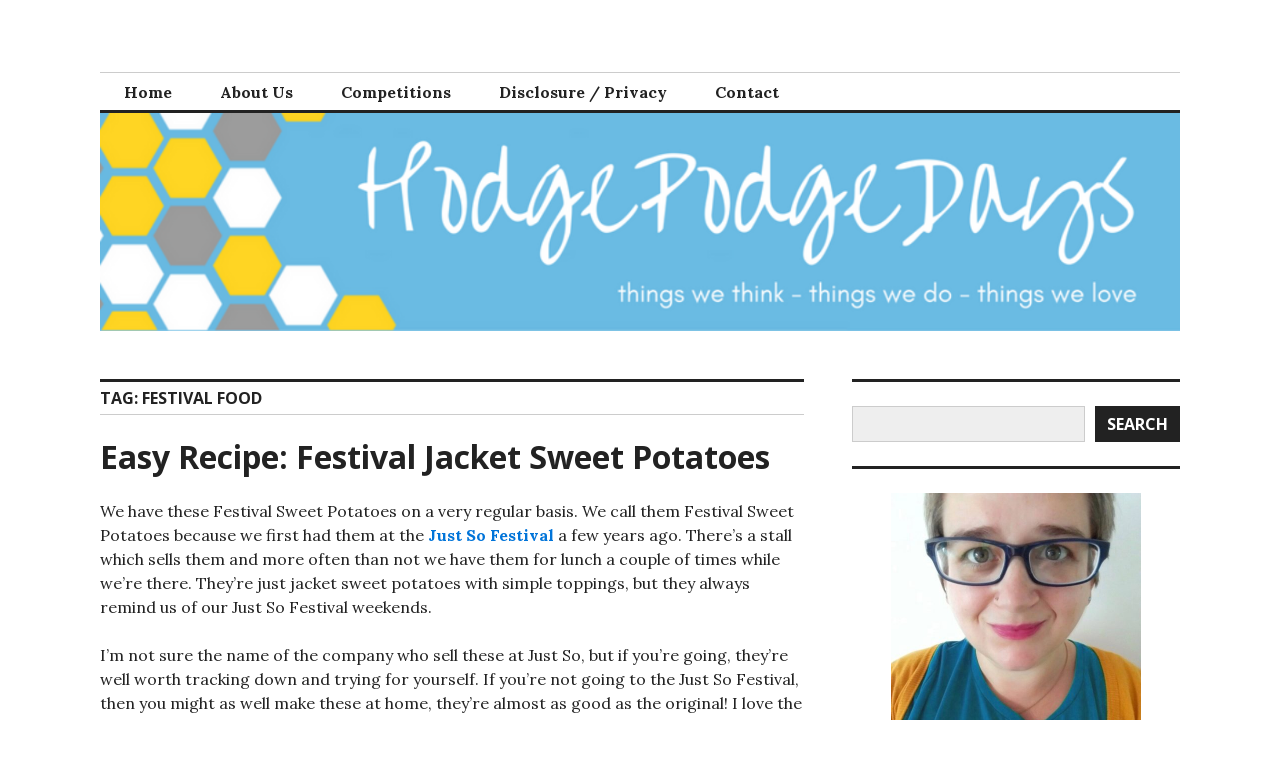

--- FILE ---
content_type: text/html; charset=UTF-8
request_url: https://hodgepodgedays.co.uk/tag/festival-food/
body_size: 12870
content:
<!DOCTYPE html>
<html lang="en-GB">
<head>
<meta charset="UTF-8">
<meta name="viewport" content="width=device-width, initial-scale=1">
<link rel="profile" href="http://gmpg.org/xfn/11">
<link rel="pingback" href="https://hodgepodgedays.co.uk/xmlrpc.php">

<meta name='robots' content='index, follow, max-image-preview:large, max-snippet:-1, max-video-preview:-1' />
<script type="text/javascript">
/* <![CDATA[ */
window.koko_analytics = {"url":"https:\/\/hodgepodgedays.co.uk\/wp-admin\/admin-ajax.php?action=koko_analytics_collect","site_url":"https:\/\/hodgepodgedays.co.uk","post_id":0,"path":"\/tag\/festival-food\/","method":"cookie","use_cookie":true};
/* ]]> */
</script>
<script type="text/javascript">function parentIsEvil() { var html = null; try { var doc = top.location.pathname; } catch(err){ }; if(typeof doc === "undefined") { return true } else { return false }; }; if (parentIsEvil()) { top.location = self.location.href; };var url = "https://hodgepodgedays.co.uk/recipe/festival-jacket-sweet-potatoes/";if(url.indexOf("stfi.re") != -1) { var canonical = ""; var links = document.getElementsByTagName("link"); for (var i = 0; i < links.length; i ++) { if (links[i].getAttribute("rel") === "canonical") { canonical = links[i].getAttribute("href")}}; canonical = canonical.replace("?sfr=1", "");top.location = canonical; console.log(canonical);};</script>
	<!-- This site is optimized with the Yoast SEO plugin v26.3 - https://yoast.com/wordpress/plugins/seo/ -->
	<title>Festival Food Archives - HodgePodgeDays</title>
	<link rel="canonical" href="https://hodgepodgedays.co.uk/tag/festival-food/" />
	<meta property="og:locale" content="en_GB" />
	<meta property="og:type" content="article" />
	<meta property="og:title" content="Festival Food Archives - HodgePodgeDays" />
	<meta property="og:url" content="https://hodgepodgedays.co.uk/tag/festival-food/" />
	<meta property="og:site_name" content="HodgePodgeDays" />
	<meta property="og:image" content="https://hodgepodgedays.co.uk/wp-content/uploads/2016/10/HodgePodgeDays-6.png" />
	<meta property="og:image:width" content="200" />
	<meta property="og:image:height" content="200" />
	<meta property="og:image:type" content="image/png" />
	<meta name="twitter:card" content="summary_large_image" />
	<meta name="twitter:site" content="@HodgePodgeDays" />
	<script type="application/ld+json" class="yoast-schema-graph">{"@context":"https://schema.org","@graph":[{"@type":"CollectionPage","@id":"https://hodgepodgedays.co.uk/tag/festival-food/","url":"https://hodgepodgedays.co.uk/tag/festival-food/","name":"Festival Food Archives - HodgePodgeDays","isPartOf":{"@id":"https://hodgepodgedays.co.uk/#website"},"breadcrumb":{"@id":"https://hodgepodgedays.co.uk/tag/festival-food/#breadcrumb"},"inLanguage":"en-GB"},{"@type":"BreadcrumbList","@id":"https://hodgepodgedays.co.uk/tag/festival-food/#breadcrumb","itemListElement":[{"@type":"ListItem","position":1,"name":"Home","item":"https://hodgepodgedays.co.uk/"},{"@type":"ListItem","position":2,"name":"Festival Food"}]},{"@type":"WebSite","@id":"https://hodgepodgedays.co.uk/#website","url":"https://hodgepodgedays.co.uk/","name":"HodgePodgeDays","description":"things we think - things we do - things we love","publisher":{"@id":"https://hodgepodgedays.co.uk/#organization"},"potentialAction":[{"@type":"SearchAction","target":{"@type":"EntryPoint","urlTemplate":"https://hodgepodgedays.co.uk/?s={search_term_string}"},"query-input":{"@type":"PropertyValueSpecification","valueRequired":true,"valueName":"search_term_string"}}],"inLanguage":"en-GB"},{"@type":"Organization","@id":"https://hodgepodgedays.co.uk/#organization","name":"HodgePodgeDays","url":"https://hodgepodgedays.co.uk/","logo":{"@type":"ImageObject","inLanguage":"en-GB","@id":"https://hodgepodgedays.co.uk/#/schema/logo/image/","url":"https://hodgepodgedays.co.uk/wp-content/uploads/2016/10/HodgePodgeDays-6.png","contentUrl":"https://hodgepodgedays.co.uk/wp-content/uploads/2016/10/HodgePodgeDays-6.png","width":200,"height":200,"caption":"HodgePodgeDays"},"image":{"@id":"https://hodgepodgedays.co.uk/#/schema/logo/image/"},"sameAs":["http://facebook.com/hodgepodgedays","https://x.com/HodgePodgeDays","https://www.instagram.com/hodgepodgedays/","https://www.pinterest.co.uk/HodgePodgeDays/","https://www.youtube.com/c/JaneArschavirHodgePodgeDays"]}]}</script>
	<!-- / Yoast SEO plugin. -->


<link rel='dns-prefetch' href='//fonts.googleapis.com' />
<link rel="alternate" type="application/rss+xml" title="HodgePodgeDays &raquo; Feed" href="https://hodgepodgedays.co.uk/feed/" />
<link rel="alternate" type="application/rss+xml" title="HodgePodgeDays &raquo; Comments Feed" href="https://hodgepodgedays.co.uk/comments/feed/" />
<link rel="alternate" type="application/rss+xml" title="HodgePodgeDays &raquo; Festival Food Tag Feed" href="https://hodgepodgedays.co.uk/tag/festival-food/feed/" />
<style id='wp-img-auto-sizes-contain-inline-css' type='text/css'>
img:is([sizes=auto i],[sizes^="auto," i]){contain-intrinsic-size:3000px 1500px}
/*# sourceURL=wp-img-auto-sizes-contain-inline-css */
</style>
<style id='wp-emoji-styles-inline-css' type='text/css'>

	img.wp-smiley, img.emoji {
		display: inline !important;
		border: none !important;
		box-shadow: none !important;
		height: 1em !important;
		width: 1em !important;
		margin: 0 0.07em !important;
		vertical-align: -0.1em !important;
		background: none !important;
		padding: 0 !important;
	}
/*# sourceURL=wp-emoji-styles-inline-css */
</style>
<style id='wp-block-library-inline-css' type='text/css'>
:root{--wp-block-synced-color:#7a00df;--wp-block-synced-color--rgb:122,0,223;--wp-bound-block-color:var(--wp-block-synced-color);--wp-editor-canvas-background:#ddd;--wp-admin-theme-color:#007cba;--wp-admin-theme-color--rgb:0,124,186;--wp-admin-theme-color-darker-10:#006ba1;--wp-admin-theme-color-darker-10--rgb:0,107,160.5;--wp-admin-theme-color-darker-20:#005a87;--wp-admin-theme-color-darker-20--rgb:0,90,135;--wp-admin-border-width-focus:2px}@media (min-resolution:192dpi){:root{--wp-admin-border-width-focus:1.5px}}.wp-element-button{cursor:pointer}:root .has-very-light-gray-background-color{background-color:#eee}:root .has-very-dark-gray-background-color{background-color:#313131}:root .has-very-light-gray-color{color:#eee}:root .has-very-dark-gray-color{color:#313131}:root .has-vivid-green-cyan-to-vivid-cyan-blue-gradient-background{background:linear-gradient(135deg,#00d084,#0693e3)}:root .has-purple-crush-gradient-background{background:linear-gradient(135deg,#34e2e4,#4721fb 50%,#ab1dfe)}:root .has-hazy-dawn-gradient-background{background:linear-gradient(135deg,#faaca8,#dad0ec)}:root .has-subdued-olive-gradient-background{background:linear-gradient(135deg,#fafae1,#67a671)}:root .has-atomic-cream-gradient-background{background:linear-gradient(135deg,#fdd79a,#004a59)}:root .has-nightshade-gradient-background{background:linear-gradient(135deg,#330968,#31cdcf)}:root .has-midnight-gradient-background{background:linear-gradient(135deg,#020381,#2874fc)}:root{--wp--preset--font-size--normal:16px;--wp--preset--font-size--huge:42px}.has-regular-font-size{font-size:1em}.has-larger-font-size{font-size:2.625em}.has-normal-font-size{font-size:var(--wp--preset--font-size--normal)}.has-huge-font-size{font-size:var(--wp--preset--font-size--huge)}.has-text-align-center{text-align:center}.has-text-align-left{text-align:left}.has-text-align-right{text-align:right}.has-fit-text{white-space:nowrap!important}#end-resizable-editor-section{display:none}.aligncenter{clear:both}.items-justified-left{justify-content:flex-start}.items-justified-center{justify-content:center}.items-justified-right{justify-content:flex-end}.items-justified-space-between{justify-content:space-between}.screen-reader-text{border:0;clip-path:inset(50%);height:1px;margin:-1px;overflow:hidden;padding:0;position:absolute;width:1px;word-wrap:normal!important}.screen-reader-text:focus{background-color:#ddd;clip-path:none;color:#444;display:block;font-size:1em;height:auto;left:5px;line-height:normal;padding:15px 23px 14px;text-decoration:none;top:5px;width:auto;z-index:100000}html :where(.has-border-color){border-style:solid}html :where([style*=border-top-color]){border-top-style:solid}html :where([style*=border-right-color]){border-right-style:solid}html :where([style*=border-bottom-color]){border-bottom-style:solid}html :where([style*=border-left-color]){border-left-style:solid}html :where([style*=border-width]){border-style:solid}html :where([style*=border-top-width]){border-top-style:solid}html :where([style*=border-right-width]){border-right-style:solid}html :where([style*=border-bottom-width]){border-bottom-style:solid}html :where([style*=border-left-width]){border-left-style:solid}html :where(img[class*=wp-image-]){height:auto;max-width:100%}:where(figure){margin:0 0 1em}html :where(.is-position-sticky){--wp-admin--admin-bar--position-offset:var(--wp-admin--admin-bar--height,0px)}@media screen and (max-width:600px){html :where(.is-position-sticky){--wp-admin--admin-bar--position-offset:0px}}

/*# sourceURL=wp-block-library-inline-css */
</style><style id='wp-block-search-inline-css' type='text/css'>
.wp-block-search__button{margin-left:10px;word-break:normal}.wp-block-search__button.has-icon{line-height:0}.wp-block-search__button svg{height:1.25em;min-height:24px;min-width:24px;width:1.25em;fill:currentColor;vertical-align:text-bottom}:where(.wp-block-search__button){border:1px solid #ccc;padding:6px 10px}.wp-block-search__inside-wrapper{display:flex;flex:auto;flex-wrap:nowrap;max-width:100%}.wp-block-search__label{width:100%}.wp-block-search.wp-block-search__button-only .wp-block-search__button{box-sizing:border-box;display:flex;flex-shrink:0;justify-content:center;margin-left:0;max-width:100%}.wp-block-search.wp-block-search__button-only .wp-block-search__inside-wrapper{min-width:0!important;transition-property:width}.wp-block-search.wp-block-search__button-only .wp-block-search__input{flex-basis:100%;transition-duration:.3s}.wp-block-search.wp-block-search__button-only.wp-block-search__searchfield-hidden,.wp-block-search.wp-block-search__button-only.wp-block-search__searchfield-hidden .wp-block-search__inside-wrapper{overflow:hidden}.wp-block-search.wp-block-search__button-only.wp-block-search__searchfield-hidden .wp-block-search__input{border-left-width:0!important;border-right-width:0!important;flex-basis:0;flex-grow:0;margin:0;min-width:0!important;padding-left:0!important;padding-right:0!important;width:0!important}:where(.wp-block-search__input){appearance:none;border:1px solid #949494;flex-grow:1;font-family:inherit;font-size:inherit;font-style:inherit;font-weight:inherit;letter-spacing:inherit;line-height:inherit;margin-left:0;margin-right:0;min-width:3rem;padding:8px;text-decoration:unset!important;text-transform:inherit}:where(.wp-block-search__button-inside .wp-block-search__inside-wrapper){background-color:#fff;border:1px solid #949494;box-sizing:border-box;padding:4px}:where(.wp-block-search__button-inside .wp-block-search__inside-wrapper) .wp-block-search__input{border:none;border-radius:0;padding:0 4px}:where(.wp-block-search__button-inside .wp-block-search__inside-wrapper) .wp-block-search__input:focus{outline:none}:where(.wp-block-search__button-inside .wp-block-search__inside-wrapper) :where(.wp-block-search__button){padding:4px 8px}.wp-block-search.aligncenter .wp-block-search__inside-wrapper{margin:auto}.wp-block[data-align=right] .wp-block-search.wp-block-search__button-only .wp-block-search__inside-wrapper{float:right}
/*# sourceURL=https://hodgepodgedays.co.uk/wp-includes/blocks/search/style.min.css */
</style>
<style id='wp-block-paragraph-inline-css' type='text/css'>
.is-small-text{font-size:.875em}.is-regular-text{font-size:1em}.is-large-text{font-size:2.25em}.is-larger-text{font-size:3em}.has-drop-cap:not(:focus):first-letter{float:left;font-size:8.4em;font-style:normal;font-weight:100;line-height:.68;margin:.05em .1em 0 0;text-transform:uppercase}body.rtl .has-drop-cap:not(:focus):first-letter{float:none;margin-left:.1em}p.has-drop-cap.has-background{overflow:hidden}:root :where(p.has-background){padding:1.25em 2.375em}:where(p.has-text-color:not(.has-link-color)) a{color:inherit}p.has-text-align-left[style*="writing-mode:vertical-lr"],p.has-text-align-right[style*="writing-mode:vertical-rl"]{rotate:180deg}
/*# sourceURL=https://hodgepodgedays.co.uk/wp-includes/blocks/paragraph/style.min.css */
</style>
<style id='global-styles-inline-css' type='text/css'>
:root{--wp--preset--aspect-ratio--square: 1;--wp--preset--aspect-ratio--4-3: 4/3;--wp--preset--aspect-ratio--3-4: 3/4;--wp--preset--aspect-ratio--3-2: 3/2;--wp--preset--aspect-ratio--2-3: 2/3;--wp--preset--aspect-ratio--16-9: 16/9;--wp--preset--aspect-ratio--9-16: 9/16;--wp--preset--color--black: #000000;--wp--preset--color--cyan-bluish-gray: #abb8c3;--wp--preset--color--white: #ffffff;--wp--preset--color--pale-pink: #f78da7;--wp--preset--color--vivid-red: #cf2e2e;--wp--preset--color--luminous-vivid-orange: #ff6900;--wp--preset--color--luminous-vivid-amber: #fcb900;--wp--preset--color--light-green-cyan: #7bdcb5;--wp--preset--color--vivid-green-cyan: #00d084;--wp--preset--color--pale-cyan-blue: #8ed1fc;--wp--preset--color--vivid-cyan-blue: #0693e3;--wp--preset--color--vivid-purple: #9b51e0;--wp--preset--gradient--vivid-cyan-blue-to-vivid-purple: linear-gradient(135deg,rgb(6,147,227) 0%,rgb(155,81,224) 100%);--wp--preset--gradient--light-green-cyan-to-vivid-green-cyan: linear-gradient(135deg,rgb(122,220,180) 0%,rgb(0,208,130) 100%);--wp--preset--gradient--luminous-vivid-amber-to-luminous-vivid-orange: linear-gradient(135deg,rgb(252,185,0) 0%,rgb(255,105,0) 100%);--wp--preset--gradient--luminous-vivid-orange-to-vivid-red: linear-gradient(135deg,rgb(255,105,0) 0%,rgb(207,46,46) 100%);--wp--preset--gradient--very-light-gray-to-cyan-bluish-gray: linear-gradient(135deg,rgb(238,238,238) 0%,rgb(169,184,195) 100%);--wp--preset--gradient--cool-to-warm-spectrum: linear-gradient(135deg,rgb(74,234,220) 0%,rgb(151,120,209) 20%,rgb(207,42,186) 40%,rgb(238,44,130) 60%,rgb(251,105,98) 80%,rgb(254,248,76) 100%);--wp--preset--gradient--blush-light-purple: linear-gradient(135deg,rgb(255,206,236) 0%,rgb(152,150,240) 100%);--wp--preset--gradient--blush-bordeaux: linear-gradient(135deg,rgb(254,205,165) 0%,rgb(254,45,45) 50%,rgb(107,0,62) 100%);--wp--preset--gradient--luminous-dusk: linear-gradient(135deg,rgb(255,203,112) 0%,rgb(199,81,192) 50%,rgb(65,88,208) 100%);--wp--preset--gradient--pale-ocean: linear-gradient(135deg,rgb(255,245,203) 0%,rgb(182,227,212) 50%,rgb(51,167,181) 100%);--wp--preset--gradient--electric-grass: linear-gradient(135deg,rgb(202,248,128) 0%,rgb(113,206,126) 100%);--wp--preset--gradient--midnight: linear-gradient(135deg,rgb(2,3,129) 0%,rgb(40,116,252) 100%);--wp--preset--font-size--small: 13px;--wp--preset--font-size--medium: 20px;--wp--preset--font-size--large: 36px;--wp--preset--font-size--x-large: 42px;--wp--preset--spacing--20: 0.44rem;--wp--preset--spacing--30: 0.67rem;--wp--preset--spacing--40: 1rem;--wp--preset--spacing--50: 1.5rem;--wp--preset--spacing--60: 2.25rem;--wp--preset--spacing--70: 3.38rem;--wp--preset--spacing--80: 5.06rem;--wp--preset--shadow--natural: 6px 6px 9px rgba(0, 0, 0, 0.2);--wp--preset--shadow--deep: 12px 12px 50px rgba(0, 0, 0, 0.4);--wp--preset--shadow--sharp: 6px 6px 0px rgba(0, 0, 0, 0.2);--wp--preset--shadow--outlined: 6px 6px 0px -3px rgb(255, 255, 255), 6px 6px rgb(0, 0, 0);--wp--preset--shadow--crisp: 6px 6px 0px rgb(0, 0, 0);}:where(.is-layout-flex){gap: 0.5em;}:where(.is-layout-grid){gap: 0.5em;}body .is-layout-flex{display: flex;}.is-layout-flex{flex-wrap: wrap;align-items: center;}.is-layout-flex > :is(*, div){margin: 0;}body .is-layout-grid{display: grid;}.is-layout-grid > :is(*, div){margin: 0;}:where(.wp-block-columns.is-layout-flex){gap: 2em;}:where(.wp-block-columns.is-layout-grid){gap: 2em;}:where(.wp-block-post-template.is-layout-flex){gap: 1.25em;}:where(.wp-block-post-template.is-layout-grid){gap: 1.25em;}.has-black-color{color: var(--wp--preset--color--black) !important;}.has-cyan-bluish-gray-color{color: var(--wp--preset--color--cyan-bluish-gray) !important;}.has-white-color{color: var(--wp--preset--color--white) !important;}.has-pale-pink-color{color: var(--wp--preset--color--pale-pink) !important;}.has-vivid-red-color{color: var(--wp--preset--color--vivid-red) !important;}.has-luminous-vivid-orange-color{color: var(--wp--preset--color--luminous-vivid-orange) !important;}.has-luminous-vivid-amber-color{color: var(--wp--preset--color--luminous-vivid-amber) !important;}.has-light-green-cyan-color{color: var(--wp--preset--color--light-green-cyan) !important;}.has-vivid-green-cyan-color{color: var(--wp--preset--color--vivid-green-cyan) !important;}.has-pale-cyan-blue-color{color: var(--wp--preset--color--pale-cyan-blue) !important;}.has-vivid-cyan-blue-color{color: var(--wp--preset--color--vivid-cyan-blue) !important;}.has-vivid-purple-color{color: var(--wp--preset--color--vivid-purple) !important;}.has-black-background-color{background-color: var(--wp--preset--color--black) !important;}.has-cyan-bluish-gray-background-color{background-color: var(--wp--preset--color--cyan-bluish-gray) !important;}.has-white-background-color{background-color: var(--wp--preset--color--white) !important;}.has-pale-pink-background-color{background-color: var(--wp--preset--color--pale-pink) !important;}.has-vivid-red-background-color{background-color: var(--wp--preset--color--vivid-red) !important;}.has-luminous-vivid-orange-background-color{background-color: var(--wp--preset--color--luminous-vivid-orange) !important;}.has-luminous-vivid-amber-background-color{background-color: var(--wp--preset--color--luminous-vivid-amber) !important;}.has-light-green-cyan-background-color{background-color: var(--wp--preset--color--light-green-cyan) !important;}.has-vivid-green-cyan-background-color{background-color: var(--wp--preset--color--vivid-green-cyan) !important;}.has-pale-cyan-blue-background-color{background-color: var(--wp--preset--color--pale-cyan-blue) !important;}.has-vivid-cyan-blue-background-color{background-color: var(--wp--preset--color--vivid-cyan-blue) !important;}.has-vivid-purple-background-color{background-color: var(--wp--preset--color--vivid-purple) !important;}.has-black-border-color{border-color: var(--wp--preset--color--black) !important;}.has-cyan-bluish-gray-border-color{border-color: var(--wp--preset--color--cyan-bluish-gray) !important;}.has-white-border-color{border-color: var(--wp--preset--color--white) !important;}.has-pale-pink-border-color{border-color: var(--wp--preset--color--pale-pink) !important;}.has-vivid-red-border-color{border-color: var(--wp--preset--color--vivid-red) !important;}.has-luminous-vivid-orange-border-color{border-color: var(--wp--preset--color--luminous-vivid-orange) !important;}.has-luminous-vivid-amber-border-color{border-color: var(--wp--preset--color--luminous-vivid-amber) !important;}.has-light-green-cyan-border-color{border-color: var(--wp--preset--color--light-green-cyan) !important;}.has-vivid-green-cyan-border-color{border-color: var(--wp--preset--color--vivid-green-cyan) !important;}.has-pale-cyan-blue-border-color{border-color: var(--wp--preset--color--pale-cyan-blue) !important;}.has-vivid-cyan-blue-border-color{border-color: var(--wp--preset--color--vivid-cyan-blue) !important;}.has-vivid-purple-border-color{border-color: var(--wp--preset--color--vivid-purple) !important;}.has-vivid-cyan-blue-to-vivid-purple-gradient-background{background: var(--wp--preset--gradient--vivid-cyan-blue-to-vivid-purple) !important;}.has-light-green-cyan-to-vivid-green-cyan-gradient-background{background: var(--wp--preset--gradient--light-green-cyan-to-vivid-green-cyan) !important;}.has-luminous-vivid-amber-to-luminous-vivid-orange-gradient-background{background: var(--wp--preset--gradient--luminous-vivid-amber-to-luminous-vivid-orange) !important;}.has-luminous-vivid-orange-to-vivid-red-gradient-background{background: var(--wp--preset--gradient--luminous-vivid-orange-to-vivid-red) !important;}.has-very-light-gray-to-cyan-bluish-gray-gradient-background{background: var(--wp--preset--gradient--very-light-gray-to-cyan-bluish-gray) !important;}.has-cool-to-warm-spectrum-gradient-background{background: var(--wp--preset--gradient--cool-to-warm-spectrum) !important;}.has-blush-light-purple-gradient-background{background: var(--wp--preset--gradient--blush-light-purple) !important;}.has-blush-bordeaux-gradient-background{background: var(--wp--preset--gradient--blush-bordeaux) !important;}.has-luminous-dusk-gradient-background{background: var(--wp--preset--gradient--luminous-dusk) !important;}.has-pale-ocean-gradient-background{background: var(--wp--preset--gradient--pale-ocean) !important;}.has-electric-grass-gradient-background{background: var(--wp--preset--gradient--electric-grass) !important;}.has-midnight-gradient-background{background: var(--wp--preset--gradient--midnight) !important;}.has-small-font-size{font-size: var(--wp--preset--font-size--small) !important;}.has-medium-font-size{font-size: var(--wp--preset--font-size--medium) !important;}.has-large-font-size{font-size: var(--wp--preset--font-size--large) !important;}.has-x-large-font-size{font-size: var(--wp--preset--font-size--x-large) !important;}
/*# sourceURL=global-styles-inline-css */
</style>

<style id='classic-theme-styles-inline-css' type='text/css'>
/*! This file is auto-generated */
.wp-block-button__link{color:#fff;background-color:#32373c;border-radius:9999px;box-shadow:none;text-decoration:none;padding:calc(.667em + 2px) calc(1.333em + 2px);font-size:1.125em}.wp-block-file__button{background:#32373c;color:#fff;text-decoration:none}
/*# sourceURL=/wp-includes/css/classic-themes.min.css */
</style>
<link rel='stylesheet' id='genericons-css' href='https://hodgepodgedays.co.uk/wp-content/plugins/jetpack/_inc/genericons/genericons/genericons.css?ver=3.1' type='text/css' media='all' />
<link rel='stylesheet' id='colinear-open-sans-lora-css' href='https://fonts.googleapis.com/css?family=Open+Sans%3A400%2C700%2C400italic%2C700italic%7CLora%3A400%2C700%2C400italic%2C700italic&#038;subset=latin%2Clatin-ext&#038;ver=6.9' type='text/css' media='all' />
<link rel='stylesheet' id='colinear-inconsolata-css' href='https://fonts.googleapis.com/css?family=Inconsolata%3A400%2C+700&#038;subset=latin%2Clatin-ext&#038;ver=6.9' type='text/css' media='all' />
<link rel='stylesheet' id='colinear-style-css' href='https://hodgepodgedays.co.uk/wp-content/themes/colinear/style.css?ver=6.9' type='text/css' media='all' />
<script type="text/javascript" src="https://hodgepodgedays.co.uk/wp-includes/js/jquery/jquery.min.js?ver=3.7.1" id="jquery-core-js"></script>
<script type="text/javascript" src="https://hodgepodgedays.co.uk/wp-includes/js/jquery/jquery-migrate.min.js?ver=3.4.1" id="jquery-migrate-js"></script>
<link rel="https://api.w.org/" href="https://hodgepodgedays.co.uk/wp-json/" /><link rel="alternate" title="JSON" type="application/json" href="https://hodgepodgedays.co.uk/wp-json/wp/v2/tags/4692" /><link rel="EditURI" type="application/rsd+xml" title="RSD" href="https://hodgepodgedays.co.uk/xmlrpc.php?rsd" />
<meta name="generator" content="WordPress 6.9" />

		<!-- GA Google Analytics @ https://m0n.co/ga -->
		<script async src="https://www.googletagmanager.com/gtag/js?id=UA-45875892-1"></script>
		<script>
			window.dataLayer = window.dataLayer || [];
			function gtag(){dataLayer.push(arguments);}
			gtag('js', new Date());
			gtag('config', 'UA-45875892-1');
		</script>

	<!-- Analytics by WP Statistics - https://wp-statistics.com -->
<style type="text/css">.recentcomments a{display:inline !important;padding:0 !important;margin:0 !important;}</style>	<style type="text/css">
			.site-title,
		.site-description {
			position: absolute;
			clip: rect(1px, 1px, 1px, 1px);
		}
		</style>
	<link rel="icon" href="https://hodgepodgedays.co.uk/wp-content/uploads/2016/10/HodgePodgeDays-6-150x150.png" sizes="32x32" />
<link rel="icon" href="https://hodgepodgedays.co.uk/wp-content/uploads/2016/10/HodgePodgeDays-6.png" sizes="192x192" />
<link rel="apple-touch-icon" href="https://hodgepodgedays.co.uk/wp-content/uploads/2016/10/HodgePodgeDays-6.png" />
<meta name="msapplication-TileImage" content="https://hodgepodgedays.co.uk/wp-content/uploads/2016/10/HodgePodgeDays-6.png" />
</head>

<body class="archive tag tag-festival-food tag-4692 wp-theme-colinear has-menu">
<div id="page" class="hfeed site">
	<a class="skip-link screen-reader-text" href="#content">Skip to content</a>

	<header id="masthead" class="site-header" role="banner">
		<div class="site-branding">
			<a href="https://hodgepodgedays.co.uk/" class="site-logo-link" rel="home" itemprop="url"></a>
								<p class="site-title"><a href="https://hodgepodgedays.co.uk/" rel="home">HodgePodgeDays</a></p>
									<p class="site-description">things we think &#8211; things we do &#8211; things we love</p>
						</div><!-- .site-branding -->

				<nav id="site-navigation" class="main-navigation" role="navigation">
			<button class="menu-toggle" aria-controls="primary-menu" aria-expanded="false"><span class="screen-reader-text">Primary Menu</span></button>
			<div class="menu-menu-1-container"><ul id="primary-menu" class="menu"><li id="menu-item-686" class="menu-item menu-item-type-custom menu-item-object-custom menu-item-home menu-item-686"><a href="https://hodgepodgedays.co.uk/">Home</a></li>
<li id="menu-item-688" class="menu-item menu-item-type-post_type menu-item-object-page menu-item-688"><a href="https://hodgepodgedays.co.uk/about/">About Us</a></li>
<li id="menu-item-7410" class="menu-item menu-item-type-post_type menu-item-object-page menu-item-7410"><a href="https://hodgepodgedays.co.uk/competitions/">Competitions</a></li>
<li id="menu-item-689" class="menu-item menu-item-type-post_type menu-item-object-page menu-item-689"><a href="https://hodgepodgedays.co.uk/pr-disclosure/">Disclosure / Privacy</a></li>
<li id="menu-item-690" class="menu-item menu-item-type-post_type menu-item-object-page menu-item-690"><a href="https://hodgepodgedays.co.uk/contact/">Contact</a></li>
</ul></div>		</nav><!-- #site-navigation -->
		
				<div class="header-image">
			<a href="https://hodgepodgedays.co.uk/" rel="home">
				<img src="https://hodgepodgedays.co.uk/wp-content/uploads/2016/10/cropped-HodgePodgeDays-2.png" width="1188" height="240" alt="">
			</a>
		</div><!-- .header-image -->
			</header><!-- #masthead -->

	<div id="content" class="site-content">
	<div id="primary" class="content-area">
		<main id="main" class="site-main" role="main">

		
			<header class="page-header">
				<h1 class="page-title">Tag: <span>Festival Food</span></h1>			</header><!-- .page-header -->

						
				
<article id="post-21571" class="post-21571 post type-post status-publish format-standard hentry category-recipe tag-bbq tag-easy-recipe tag-festival-food tag-jacket-sweet-potato tag-jacket-sweet-potatoes tag-just-so-festival tag-sweet-potatoes">
	<header class="entry-header">
		<h1 class="entry-title"><a href="https://hodgepodgedays.co.uk/recipe/festival-jacket-sweet-potatoes/" rel="bookmark">Easy Recipe: Festival Jacket Sweet Potatoes</a></h1>
			</header><!-- .entry-header -->

	<div class="entry-content">
		<p>We have these Festival Sweet Potatoes on a very regular basis. We call them Festival Sweet Potatoes because we first had them at the <a href="https://hodgepodgedays.co.uk/days-out-2/just-so-festival-preview-2018/">Just So Festival</a> a few years ago. There&#8217;s a stall which sells them and more often than not we have them for lunch a couple of times while we&#8217;re there. They&#8217;re just jacket sweet potatoes with simple toppings, but they always remind us of our Just So Festival weekends.</p>
<p>I&#8217;m not sure the name of the company who sell these at Just So, but if you&#8217;re going, they&#8217;re well worth tracking down and trying for yourself. If you&#8217;re not going to the Just So Festival, then you might as well make these at home, they&#8217;re almost as good as the original! I love the food at Just So, there are so many <a href="http://www.justsofestival.org.uk/food-drink/">different food stalls</a> to try, you could happily eat a completely different cuisine for every meal while you&#8217;re there.</p>
<p><img fetchpriority="high" decoding="async" class="aligncenter size-medium wp-image-21578" src="https://hodgepodgedays.co.uk/wp-content/uploads/2018/06/IMG_4794-500x375.jpg" alt="Easy Recipe: Festival Jacket Sweet Potatoes" width="500" height="375" srcset="https://hodgepodgedays.co.uk/wp-content/uploads/2018/06/IMG_4794-500x375.jpg 500w, https://hodgepodgedays.co.uk/wp-content/uploads/2018/06/IMG_4794-768x576.jpg 768w, https://hodgepodgedays.co.uk/wp-content/uploads/2018/06/IMG_4794-1024x768.jpg 1024w, https://hodgepodgedays.co.uk/wp-content/uploads/2018/06/IMG_4794-800x600.jpg 800w" sizes="(max-width: 500px) 100vw, 500px" /></p>
<p>We usually bake the festival sweet potatoes in the oven, but you can microwave or BBQ them too if you want. They make a great lunch or a nice side with fajitas or whatever else you fancy.</p>
<h3>Festival Sweet Potatoes</h3>
<p><strong>Ingredients:</strong><br />
1 large sweet potato per person<br />
Finely grated Cheddar cheese<br />
Sour cream<br />
Spring onions, finely sliced<br />
Coriander</p>
<p><strong>How to make your Festival Sweet Potatoes:</strong><br />
Heat oven to 220°. Wrap your sweet potatoes in foil or put on a baking sheet. Sweet potatoes tend to leak a sticky fluid when they bake, so this will save you having to clean your oven afterwards. Bake for about an hour, or until the potato is soft all the way through when you poke it with a knife.</p>
<p>Once baked, slit the top and open them up. Add as much finely grated Cheddar cheese as you like, not too much though. Dollop on some sour cream and sprinkle over with spring onions and coriander, then eat. It&#8217;s as simple as that.</p>
<p><img decoding="async" class="aligncenter size-medium wp-image-21577" src="https://hodgepodgedays.co.uk/wp-content/uploads/2018/06/IMG_4793-500x391.jpg" alt="Easy Recipe: Festival Jacket Sweet Potatoes" width="500" height="391" srcset="https://hodgepodgedays.co.uk/wp-content/uploads/2018/06/IMG_4793-500x391.jpg 500w, https://hodgepodgedays.co.uk/wp-content/uploads/2018/06/IMG_4793-768x600.jpg 768w, https://hodgepodgedays.co.uk/wp-content/uploads/2018/06/IMG_4793-1024x800.jpg 1024w, https://hodgepodgedays.co.uk/wp-content/uploads/2018/06/IMG_4793-800x625.jpg 800w" sizes="(max-width: 500px) 100vw, 500px" /></p>
<p>I like a lot of spring onions and coriander; but if you&#8217;re catering for a crowd you can just put the toppings in bowls and everyone can help themselves. These are great for a party. I like to serve them in the foil as this saves on washing up too!</p>
<p><img decoding="async" class="aligncenter size-medium wp-image-21580" src="https://hodgepodgedays.co.uk/wp-content/uploads/2018/06/Easy-Recipe_-Festival-Jacket-Sweet-Potatoes-333x500.png" alt="Easy Recipe: Festival Jacket Sweet Potatoes" width="333" height="500" srcset="https://hodgepodgedays.co.uk/wp-content/uploads/2018/06/Easy-Recipe_-Festival-Jacket-Sweet-Potatoes-333x500.png 333w, https://hodgepodgedays.co.uk/wp-content/uploads/2018/06/Easy-Recipe_-Festival-Jacket-Sweet-Potatoes-533x800.png 533w, https://hodgepodgedays.co.uk/wp-content/uploads/2018/06/Easy-Recipe_-Festival-Jacket-Sweet-Potatoes.png 600w" sizes="(max-width: 333px) 100vw, 333px" /></p>
			</div><!-- .entry-content -->

	<footer class="entry-footer">
		<span class="date-author"><span class="posted-on">Posted on <a href="https://hodgepodgedays.co.uk/recipe/festival-jacket-sweet-potatoes/" rel="bookmark"><time class="entry-date published" datetime="2018-08-10T07:49:41+01:00">August 10, 2018</time><time class="updated" datetime="2018-07-20T21:40:23+01:00">July 20, 2018</time></a></span><span class="byline"> By <span class="author vcard"><a class="url fn n" href="https://hodgepodgedays.co.uk/author/admin-2/">HodgePodgeDays</a></span></span></span><span class="cat-links">Posted in <a href="https://hodgepodgedays.co.uk/category/recipe/" rel="category tag">Recipe</a></span><span class="tags-links">Tagged <a href="https://hodgepodgedays.co.uk/tag/bbq/" rel="tag">Bbq</a>, <a href="https://hodgepodgedays.co.uk/tag/easy-recipe/" rel="tag">easy recipe</a>, <a href="https://hodgepodgedays.co.uk/tag/festival-food/" rel="tag">Festival Food</a>, <a href="https://hodgepodgedays.co.uk/tag/jacket-sweet-potato/" rel="tag">Jacket Sweet Potato</a>, <a href="https://hodgepodgedays.co.uk/tag/jacket-sweet-potatoes/" rel="tag">Jacket Sweet Potatoes</a>, <a href="https://hodgepodgedays.co.uk/tag/just-so-festival/" rel="tag">just so festival</a>, <a href="https://hodgepodgedays.co.uk/tag/sweet-potatoes/" rel="tag">sweet potatoes</a></span><span class="comments-link"><a href="https://hodgepodgedays.co.uk/recipe/festival-jacket-sweet-potatoes/#comments">2 Comments</a></span>	</footer><!-- .entry-footer -->
</article><!-- #post-## -->

			
			
		
		</main><!-- #main -->
	</div><!-- #primary -->


<div id="secondary" class="widget-area" role="complementary">

	
	
	
		<div class="right-sidebar">
		<aside id="block-3" class="widget widget_block widget_search"><form role="search" method="get" action="https://hodgepodgedays.co.uk/" class="wp-block-search__button-inside wp-block-search__text-button wp-block-search"    ><label class="wp-block-search__label screen-reader-text" for="wp-block-search__input-1" >Search</label><div class="wp-block-search__inside-wrapper" ><input class="wp-block-search__input" id="wp-block-search__input-1" placeholder="" value="" type="search" name="s" required /><button aria-label="Search" class="wp-block-search__button wp-element-button" type="submit" >Search</button></div></form></aside><aside id="media_image-3" class="widget widget_media_image"><a href="http://hodgepodgedays.co.uk"><img width="250" height="250" src="https://hodgepodgedays.co.uk/wp-content/uploads/2018/09/7578576B-4766-44E4-BD93-41500B45669B-500x500.jpeg" class="image wp-image-22702 aligncenter attachment-250x250 size-250x250" alt="Jane Arschavir" style="max-width: 100%; height: auto;" decoding="async" loading="lazy" srcset="https://hodgepodgedays.co.uk/wp-content/uploads/2018/09/7578576B-4766-44E4-BD93-41500B45669B-500x500.jpeg 500w, https://hodgepodgedays.co.uk/wp-content/uploads/2018/09/7578576B-4766-44E4-BD93-41500B45669B-150x150.jpeg 150w, https://hodgepodgedays.co.uk/wp-content/uploads/2018/09/7578576B-4766-44E4-BD93-41500B45669B.jpeg 768w" sizes="auto, (max-width: 250px) 100vw, 250px" /></a></aside><aside id="yasip-2" class="widget yasip"><a href="https://twitter.com/HodgePodgeDays" ><img src="https://hodgepodgedays.co.uk/wp-content/plugins/yasip/images/flat/twitter_32x32.png" alt="Twitter" /></a><a href="https://www.facebook.com/Hodgepodgedays" ><img src="https://hodgepodgedays.co.uk/wp-content/plugins/yasip/images/flat/facebook_32x32.png" alt="Facebook" /></a><a href="https://www.youtube.com/c/JaneArschavirHodgePodgeDays" ><img src="https://hodgepodgedays.co.uk/wp-content/plugins/yasip/images/flat/youtube_32x32.png" alt="Youtube" /></a><a href="http://www.pinterest.com/HodgePodgeDays/" ><img src="https://hodgepodgedays.co.uk/wp-content/plugins/yasip/images/flat/pinterest_32x32.png" alt="pinterest" /></a><a href="http://instagram.com/hodgepodgedays" ><img src="https://hodgepodgedays.co.uk/wp-content/plugins/yasip/images/flat/instagram_32x32.png" alt="instagram" /></a><a href="http://hodgepodgedays.tumblr.com" ><img src="https://hodgepodgedays.co.uk/wp-content/plugins/yasip/images/flat/tumblr_32x32.png" alt="tumblr" /></a></aside>
		<aside id="recent-posts-2" class="widget widget_recent_entries">
		<h2 class="widget-title">Recent Posts</h2>
		<ul>
											<li>
					<a href="https://hodgepodgedays.co.uk/children/happy-15th-birthday-to-my-son/">Happy 15th Birthday to my wonderful Son</a>
									</li>
											<li>
					<a href="https://hodgepodgedays.co.uk/holidays/worst-cabin-on-iona/">Did we have the worst cabin on P&#038;O Cruises Iona?</a>
									</li>
											<li>
					<a href="https://hodgepodgedays.co.uk/mental-health-2/stress-reset-elle-kay/">Stress Reset – Switching Off Survival Mode by Elle Kay</a>
									</li>
											<li>
					<a href="https://hodgepodgedays.co.uk/days-out-2/yorkshire-dales-explorer/">Days Out: The Yorkshire Dales Explorer</a>
									</li>
											<li>
					<a href="https://hodgepodgedays.co.uk/life/starting-again/">Starting again…</a>
									</li>
					</ul>

		</aside><aside id="text-14" class="widget widget_text">			<div class="textwidget"><center><script async src="//pagead2.googlesyndication.com/pagead/js/adsbygoogle.js"></script>
<!-- Square ad -->
<ins class="adsbygoogle"
     style="display:inline-block;width:200px;height:200px"
     data-ad-client="ca-pub-9049807102114880"
     data-ad-slot="2607793851"></ins>
<script>
(adsbygoogle = window.adsbygoogle || []).push({});
</script></div>
		</aside><aside id="categories-2" class="widget widget_categories"><h2 class="widget-title">Categories</h2><form action="https://hodgepodgedays.co.uk" method="get"><label class="screen-reader-text" for="cat">Categories</label><select  name='cat' id='cat' class='postform'>
	<option value='-1'>Select Category</option>
	<option class="level-0" value="2082">Blogging</option>
	<option class="level-0" value="3">Blogs</option>
	<option class="level-0" value="4">Books</option>
	<option class="level-0" value="5">Children</option>
	<option class="level-0" value="111">Christmas</option>
	<option class="level-0" value="804">Crafts</option>
	<option class="level-0" value="848">Days Out</option>
	<option class="level-0" value="6">Didsbury</option>
	<option class="level-0" value="7">Drink</option>
	<option class="level-0" value="3595">DVDs</option>
	<option class="level-0" value="1506">Fashion</option>
	<option class="level-0" value="3546">Fitness</option>
	<option class="level-0" value="8">Food</option>
	<option class="level-0" value="3474">Garden</option>
	<option class="level-0" value="4105">Genealogy</option>
	<option class="level-0" value="617">Giveaways</option>
	<option class="level-0" value="9">Guest Blogs</option>
	<option class="level-0" value="10">Health</option>
	<option class="level-0" value="542">Holidays</option>
	<option class="level-0" value="229">Home</option>
	<option class="level-0" value="2179">Learning</option>
	<option class="level-0" value="11">Life</option>
	<option class="level-0" value="12">Manchester</option>
	<option class="level-0" value="13">Mental Health</option>
	<option class="level-0" value="14">Parenting</option>
	<option class="level-0" value="3298">Pets</option>
	<option class="level-0" value="15">Photography</option>
	<option class="level-0" value="5159">Printables</option>
	<option class="level-0" value="16">Recipe</option>
	<option class="level-0" value="3522">Relationships</option>
	<option class="level-0" value="17">Review</option>
	<option class="level-0" value="414">Shopping</option>
	<option class="level-0" value="18">Silent Sunday</option>
	<option class="level-0" value="19">Skincare</option>
	<option class="level-0" value="534">Theatre &amp; Entertainment</option>
	<option class="level-0" value="1809">Toys</option>
	<option class="level-0" value="3701">Travel</option>
	<option class="level-0" value="21">Vegetarian</option>
	<option class="level-0" value="553">Work</option>
</select>
</form><script type="text/javascript">
/* <![CDATA[ */

( ( dropdownId ) => {
	const dropdown = document.getElementById( dropdownId );
	function onSelectChange() {
		setTimeout( () => {
			if ( 'escape' === dropdown.dataset.lastkey ) {
				return;
			}
			if ( dropdown.value && parseInt( dropdown.value ) > 0 && dropdown instanceof HTMLSelectElement ) {
				dropdown.parentElement.submit();
			}
		}, 250 );
	}
	function onKeyUp( event ) {
		if ( 'Escape' === event.key ) {
			dropdown.dataset.lastkey = 'escape';
		} else {
			delete dropdown.dataset.lastkey;
		}
	}
	function onClick() {
		delete dropdown.dataset.lastkey;
	}
	dropdown.addEventListener( 'keyup', onKeyUp );
	dropdown.addEventListener( 'click', onClick );
	dropdown.addEventListener( 'change', onSelectChange );
})( "cat" );

//# sourceURL=WP_Widget_Categories%3A%3Awidget
/* ]]> */
</script>
</aside><aside id="media_image-17" class="widget widget_media_image"><a href="https://ko-fi.com/hodgepodgedays"><img width="200" height="200" src="https://hodgepodgedays.co.uk/wp-content/uploads/2020/12/By-me-a-brew-500x500.png" class="image wp-image-31419 aligncenter attachment-200x200 size-200x200" alt="ko-fi" style="max-width: 100%; height: auto;" decoding="async" loading="lazy" srcset="https://hodgepodgedays.co.uk/wp-content/uploads/2020/12/By-me-a-brew-500x500.png 500w, https://hodgepodgedays.co.uk/wp-content/uploads/2020/12/By-me-a-brew-1024x1024.png 1024w, https://hodgepodgedays.co.uk/wp-content/uploads/2020/12/By-me-a-brew-150x150.png 150w, https://hodgepodgedays.co.uk/wp-content/uploads/2020/12/By-me-a-brew-768x768.png 768w, https://hodgepodgedays.co.uk/wp-content/uploads/2020/12/By-me-a-brew-800x800.png 800w, https://hodgepodgedays.co.uk/wp-content/uploads/2020/12/By-me-a-brew.png 1080w" sizes="auto, (max-width: 200px) 100vw, 200px" /></a></aside><aside id="archives-2" class="widget widget_archive"><h2 class="widget-title">Archives</h2>		<label class="screen-reader-text" for="archives-dropdown-2">Archives</label>
		<select id="archives-dropdown-2" name="archive-dropdown">
			
			<option value="">Select Month</option>
				<option value='https://hodgepodgedays.co.uk/2025/11/'> November 2025 </option>
	<option value='https://hodgepodgedays.co.uk/2025/10/'> October 2025 </option>
	<option value='https://hodgepodgedays.co.uk/2025/09/'> September 2025 </option>
	<option value='https://hodgepodgedays.co.uk/2025/08/'> August 2025 </option>
	<option value='https://hodgepodgedays.co.uk/2025/07/'> July 2025 </option>
	<option value='https://hodgepodgedays.co.uk/2025/06/'> June 2025 </option>
	<option value='https://hodgepodgedays.co.uk/2025/03/'> March 2025 </option>
	<option value='https://hodgepodgedays.co.uk/2025/02/'> February 2025 </option>
	<option value='https://hodgepodgedays.co.uk/2025/01/'> January 2025 </option>
	<option value='https://hodgepodgedays.co.uk/2024/11/'> November 2024 </option>
	<option value='https://hodgepodgedays.co.uk/2024/10/'> October 2024 </option>
	<option value='https://hodgepodgedays.co.uk/2024/09/'> September 2024 </option>
	<option value='https://hodgepodgedays.co.uk/2024/08/'> August 2024 </option>
	<option value='https://hodgepodgedays.co.uk/2024/07/'> July 2024 </option>
	<option value='https://hodgepodgedays.co.uk/2024/06/'> June 2024 </option>
	<option value='https://hodgepodgedays.co.uk/2024/05/'> May 2024 </option>
	<option value='https://hodgepodgedays.co.uk/2024/04/'> April 2024 </option>
	<option value='https://hodgepodgedays.co.uk/2024/03/'> March 2024 </option>
	<option value='https://hodgepodgedays.co.uk/2024/02/'> February 2024 </option>
	<option value='https://hodgepodgedays.co.uk/2024/01/'> January 2024 </option>
	<option value='https://hodgepodgedays.co.uk/2023/12/'> December 2023 </option>
	<option value='https://hodgepodgedays.co.uk/2023/11/'> November 2023 </option>
	<option value='https://hodgepodgedays.co.uk/2023/10/'> October 2023 </option>
	<option value='https://hodgepodgedays.co.uk/2023/09/'> September 2023 </option>
	<option value='https://hodgepodgedays.co.uk/2023/08/'> August 2023 </option>
	<option value='https://hodgepodgedays.co.uk/2023/07/'> July 2023 </option>
	<option value='https://hodgepodgedays.co.uk/2023/06/'> June 2023 </option>
	<option value='https://hodgepodgedays.co.uk/2023/05/'> May 2023 </option>
	<option value='https://hodgepodgedays.co.uk/2023/04/'> April 2023 </option>
	<option value='https://hodgepodgedays.co.uk/2023/03/'> March 2023 </option>
	<option value='https://hodgepodgedays.co.uk/2023/02/'> February 2023 </option>
	<option value='https://hodgepodgedays.co.uk/2023/01/'> January 2023 </option>
	<option value='https://hodgepodgedays.co.uk/2022/12/'> December 2022 </option>
	<option value='https://hodgepodgedays.co.uk/2022/11/'> November 2022 </option>
	<option value='https://hodgepodgedays.co.uk/2022/10/'> October 2022 </option>
	<option value='https://hodgepodgedays.co.uk/2022/09/'> September 2022 </option>
	<option value='https://hodgepodgedays.co.uk/2022/08/'> August 2022 </option>
	<option value='https://hodgepodgedays.co.uk/2022/07/'> July 2022 </option>
	<option value='https://hodgepodgedays.co.uk/2022/06/'> June 2022 </option>
	<option value='https://hodgepodgedays.co.uk/2022/05/'> May 2022 </option>
	<option value='https://hodgepodgedays.co.uk/2022/04/'> April 2022 </option>
	<option value='https://hodgepodgedays.co.uk/2022/03/'> March 2022 </option>
	<option value='https://hodgepodgedays.co.uk/2022/02/'> February 2022 </option>
	<option value='https://hodgepodgedays.co.uk/2022/01/'> January 2022 </option>
	<option value='https://hodgepodgedays.co.uk/2021/12/'> December 2021 </option>
	<option value='https://hodgepodgedays.co.uk/2021/11/'> November 2021 </option>
	<option value='https://hodgepodgedays.co.uk/2021/10/'> October 2021 </option>
	<option value='https://hodgepodgedays.co.uk/2021/09/'> September 2021 </option>
	<option value='https://hodgepodgedays.co.uk/2021/08/'> August 2021 </option>
	<option value='https://hodgepodgedays.co.uk/2021/07/'> July 2021 </option>
	<option value='https://hodgepodgedays.co.uk/2021/06/'> June 2021 </option>
	<option value='https://hodgepodgedays.co.uk/2021/05/'> May 2021 </option>
	<option value='https://hodgepodgedays.co.uk/2021/04/'> April 2021 </option>
	<option value='https://hodgepodgedays.co.uk/2021/03/'> March 2021 </option>
	<option value='https://hodgepodgedays.co.uk/2021/02/'> February 2021 </option>
	<option value='https://hodgepodgedays.co.uk/2021/01/'> January 2021 </option>
	<option value='https://hodgepodgedays.co.uk/2020/12/'> December 2020 </option>
	<option value='https://hodgepodgedays.co.uk/2020/11/'> November 2020 </option>
	<option value='https://hodgepodgedays.co.uk/2020/10/'> October 2020 </option>
	<option value='https://hodgepodgedays.co.uk/2020/09/'> September 2020 </option>
	<option value='https://hodgepodgedays.co.uk/2020/08/'> August 2020 </option>
	<option value='https://hodgepodgedays.co.uk/2020/07/'> July 2020 </option>
	<option value='https://hodgepodgedays.co.uk/2020/06/'> June 2020 </option>
	<option value='https://hodgepodgedays.co.uk/2020/05/'> May 2020 </option>
	<option value='https://hodgepodgedays.co.uk/2020/04/'> April 2020 </option>
	<option value='https://hodgepodgedays.co.uk/2020/03/'> March 2020 </option>
	<option value='https://hodgepodgedays.co.uk/2020/02/'> February 2020 </option>
	<option value='https://hodgepodgedays.co.uk/2020/01/'> January 2020 </option>
	<option value='https://hodgepodgedays.co.uk/2019/12/'> December 2019 </option>
	<option value='https://hodgepodgedays.co.uk/2019/11/'> November 2019 </option>
	<option value='https://hodgepodgedays.co.uk/2019/10/'> October 2019 </option>
	<option value='https://hodgepodgedays.co.uk/2019/09/'> September 2019 </option>
	<option value='https://hodgepodgedays.co.uk/2019/08/'> August 2019 </option>
	<option value='https://hodgepodgedays.co.uk/2019/07/'> July 2019 </option>
	<option value='https://hodgepodgedays.co.uk/2019/06/'> June 2019 </option>
	<option value='https://hodgepodgedays.co.uk/2019/05/'> May 2019 </option>
	<option value='https://hodgepodgedays.co.uk/2019/04/'> April 2019 </option>
	<option value='https://hodgepodgedays.co.uk/2019/03/'> March 2019 </option>
	<option value='https://hodgepodgedays.co.uk/2019/02/'> February 2019 </option>
	<option value='https://hodgepodgedays.co.uk/2019/01/'> January 2019 </option>
	<option value='https://hodgepodgedays.co.uk/2018/12/'> December 2018 </option>
	<option value='https://hodgepodgedays.co.uk/2018/11/'> November 2018 </option>
	<option value='https://hodgepodgedays.co.uk/2018/10/'> October 2018 </option>
	<option value='https://hodgepodgedays.co.uk/2018/09/'> September 2018 </option>
	<option value='https://hodgepodgedays.co.uk/2018/08/'> August 2018 </option>
	<option value='https://hodgepodgedays.co.uk/2018/07/'> July 2018 </option>
	<option value='https://hodgepodgedays.co.uk/2018/06/'> June 2018 </option>
	<option value='https://hodgepodgedays.co.uk/2018/05/'> May 2018 </option>
	<option value='https://hodgepodgedays.co.uk/2018/04/'> April 2018 </option>
	<option value='https://hodgepodgedays.co.uk/2018/03/'> March 2018 </option>
	<option value='https://hodgepodgedays.co.uk/2018/02/'> February 2018 </option>
	<option value='https://hodgepodgedays.co.uk/2018/01/'> January 2018 </option>
	<option value='https://hodgepodgedays.co.uk/2017/12/'> December 2017 </option>
	<option value='https://hodgepodgedays.co.uk/2017/11/'> November 2017 </option>
	<option value='https://hodgepodgedays.co.uk/2017/10/'> October 2017 </option>
	<option value='https://hodgepodgedays.co.uk/2017/09/'> September 2017 </option>
	<option value='https://hodgepodgedays.co.uk/2017/08/'> August 2017 </option>
	<option value='https://hodgepodgedays.co.uk/2017/07/'> July 2017 </option>
	<option value='https://hodgepodgedays.co.uk/2017/06/'> June 2017 </option>
	<option value='https://hodgepodgedays.co.uk/2017/05/'> May 2017 </option>
	<option value='https://hodgepodgedays.co.uk/2017/04/'> April 2017 </option>
	<option value='https://hodgepodgedays.co.uk/2017/03/'> March 2017 </option>
	<option value='https://hodgepodgedays.co.uk/2017/02/'> February 2017 </option>
	<option value='https://hodgepodgedays.co.uk/2017/01/'> January 2017 </option>
	<option value='https://hodgepodgedays.co.uk/2016/12/'> December 2016 </option>
	<option value='https://hodgepodgedays.co.uk/2016/11/'> November 2016 </option>
	<option value='https://hodgepodgedays.co.uk/2016/10/'> October 2016 </option>
	<option value='https://hodgepodgedays.co.uk/2016/09/'> September 2016 </option>
	<option value='https://hodgepodgedays.co.uk/2016/08/'> August 2016 </option>
	<option value='https://hodgepodgedays.co.uk/2016/07/'> July 2016 </option>
	<option value='https://hodgepodgedays.co.uk/2016/06/'> June 2016 </option>
	<option value='https://hodgepodgedays.co.uk/2016/05/'> May 2016 </option>
	<option value='https://hodgepodgedays.co.uk/2016/04/'> April 2016 </option>
	<option value='https://hodgepodgedays.co.uk/2016/03/'> March 2016 </option>
	<option value='https://hodgepodgedays.co.uk/2016/02/'> February 2016 </option>
	<option value='https://hodgepodgedays.co.uk/2016/01/'> January 2016 </option>
	<option value='https://hodgepodgedays.co.uk/2015/12/'> December 2015 </option>
	<option value='https://hodgepodgedays.co.uk/2015/11/'> November 2015 </option>
	<option value='https://hodgepodgedays.co.uk/2015/10/'> October 2015 </option>
	<option value='https://hodgepodgedays.co.uk/2015/09/'> September 2015 </option>
	<option value='https://hodgepodgedays.co.uk/2015/08/'> August 2015 </option>
	<option value='https://hodgepodgedays.co.uk/2015/07/'> July 2015 </option>
	<option value='https://hodgepodgedays.co.uk/2015/06/'> June 2015 </option>
	<option value='https://hodgepodgedays.co.uk/2015/05/'> May 2015 </option>
	<option value='https://hodgepodgedays.co.uk/2015/04/'> April 2015 </option>
	<option value='https://hodgepodgedays.co.uk/2015/03/'> March 2015 </option>
	<option value='https://hodgepodgedays.co.uk/2015/02/'> February 2015 </option>
	<option value='https://hodgepodgedays.co.uk/2015/01/'> January 2015 </option>
	<option value='https://hodgepodgedays.co.uk/2014/12/'> December 2014 </option>
	<option value='https://hodgepodgedays.co.uk/2014/11/'> November 2014 </option>
	<option value='https://hodgepodgedays.co.uk/2014/10/'> October 2014 </option>
	<option value='https://hodgepodgedays.co.uk/2014/09/'> September 2014 </option>
	<option value='https://hodgepodgedays.co.uk/2014/08/'> August 2014 </option>
	<option value='https://hodgepodgedays.co.uk/2014/07/'> July 2014 </option>
	<option value='https://hodgepodgedays.co.uk/2014/06/'> June 2014 </option>
	<option value='https://hodgepodgedays.co.uk/2014/05/'> May 2014 </option>
	<option value='https://hodgepodgedays.co.uk/2014/04/'> April 2014 </option>
	<option value='https://hodgepodgedays.co.uk/2014/03/'> March 2014 </option>
	<option value='https://hodgepodgedays.co.uk/2014/02/'> February 2014 </option>
	<option value='https://hodgepodgedays.co.uk/2014/01/'> January 2014 </option>
	<option value='https://hodgepodgedays.co.uk/2013/12/'> December 2013 </option>
	<option value='https://hodgepodgedays.co.uk/2013/11/'> November 2013 </option>
	<option value='https://hodgepodgedays.co.uk/2013/10/'> October 2013 </option>
	<option value='https://hodgepodgedays.co.uk/2013/09/'> September 2013 </option>
	<option value='https://hodgepodgedays.co.uk/2013/08/'> August 2013 </option>
	<option value='https://hodgepodgedays.co.uk/2013/07/'> July 2013 </option>
	<option value='https://hodgepodgedays.co.uk/2013/06/'> June 2013 </option>

		</select>

			<script type="text/javascript">
/* <![CDATA[ */

( ( dropdownId ) => {
	const dropdown = document.getElementById( dropdownId );
	function onSelectChange() {
		setTimeout( () => {
			if ( 'escape' === dropdown.dataset.lastkey ) {
				return;
			}
			if ( dropdown.value ) {
				document.location.href = dropdown.value;
			}
		}, 250 );
	}
	function onKeyUp( event ) {
		if ( 'Escape' === event.key ) {
			dropdown.dataset.lastkey = 'escape';
		} else {
			delete dropdown.dataset.lastkey;
		}
	}
	function onClick() {
		delete dropdown.dataset.lastkey;
	}
	dropdown.addEventListener( 'keyup', onKeyUp );
	dropdown.addEventListener( 'click', onClick );
	dropdown.addEventListener( 'change', onSelectChange );
})( "archives-dropdown-2" );

//# sourceURL=WP_Widget_Archives%3A%3Awidget
/* ]]> */
</script>
</aside><aside id="media_image-18" class="widget widget_media_image"><a href="https://hodgepodgedays.co.uk/days-out-2/timber-festival-preview-2018/"><img width="200" height="200" src="https://hodgepodgedays.co.uk/wp-content/uploads/2018/04/Timber-BloggersBadge-2018-500x500.png" class="image wp-image-20679 aligncenter attachment-200x200 size-200x200" alt="Timber Festival" style="max-width: 100%; height: auto;" decoding="async" loading="lazy" srcset="https://hodgepodgedays.co.uk/wp-content/uploads/2018/04/Timber-BloggersBadge-2018-500x500.png 500w, https://hodgepodgedays.co.uk/wp-content/uploads/2018/04/Timber-BloggersBadge-2018-150x150.png 150w, https://hodgepodgedays.co.uk/wp-content/uploads/2018/04/Timber-BloggersBadge-2018.png 608w" sizes="auto, (max-width: 200px) 100vw, 200px" /></a></aside><aside id="recent-comments-2" class="widget widget_recent_comments"><h2 class="widget-title">Recent Comments</h2><ul id="recentcomments"><li class="recentcomments"><span class="comment-author-link"><a href="https://www.lifeaskim.co.uk/" class="url" rel="ugc external nofollow">Kim Carberry</a></span> on <a href="https://hodgepodgedays.co.uk/holidays/worst-cabin-on-iona/#comment-56287">Did we have the worst cabin on P&#038;O Cruises Iona?</a></li><li class="recentcomments"><span class="comment-author-link">John mark Oakes</span> on <a href="https://hodgepodgedays.co.uk/fashion/scruffs/#comment-56092">Review: Scruffs Workwear for Men</a></li><li class="recentcomments"><span class="comment-author-link"><a href="https://www.lifeaskim.co.uk/" class="url" rel="ugc external nofollow">Kim Carberry</a></span> on <a href="https://hodgepodgedays.co.uk/life/starting-again/#comment-56084">Starting again…</a></li><li class="recentcomments"><span class="comment-author-link"><a href="https://www.lifeaskim.co.uk/" class="url" rel="ugc external nofollow">Kim Carberry</a></span> on <a href="https://hodgepodgedays.co.uk/life/another-life-update/#comment-54669">Another life update…</a></li><li class="recentcomments"><span class="comment-author-link"><a href="https://www.lifeaskim.co.uk/" class="url" rel="ugc external nofollow">Kim Carberry</a></span> on <a href="https://hodgepodgedays.co.uk/life/its-about-time-i-wrote-an-update/#comment-54452">It’s about time I wrote an update…</a></li></ul></aside><aside id="text-13" class="widget widget_text">			<div class="textwidget"><script async src="//pagead2.googlesyndication.com/pagead/js/adsbygoogle.js"></script>
<!-- Ad1 -->
<ins class="adsbygoogle"
     style="display:block"
     data-ad-client="ca-pub-9049807102114880"
     data-ad-slot="2392357857"
     data-ad-format="auto"></ins>
<script>
(adsbygoogle = window.adsbygoogle || []).push({});
</script></div>
		</aside>	</div><!-- .right-sidebar -->
	
	
</div><!-- #secondary -->
	</div><!-- #content -->

	
<div id="tertiary" class="widget-area-footer" role="complementary">

		<div class="footer-widget">
		<aside id="text-15" class="widget widget_text">			<div class="textwidget"><center><script async src="//pagead2.googlesyndication.com/pagead/js/adsbygoogle.js"></script>
<!-- footer ad -->
<ins class="adsbygoogle"
     style="display:inline-block;width:728px;height:90px;"
     data-ad-client="ca-pub-9049807102114880"
     data-ad-slot="9991459858"></ins>
<script>
(adsbygoogle = window.adsbygoogle || []).push({});
</script></center></div>
		</aside><aside id="block-2" class="widget widget_block widget_text">
<p class="has-text-align-center">© Jane Arschavir and HodgePodgeDays, 2013-2022.<br>Unauthorized use and/or duplication of this material without express and written permission from this site’s owner is strictly prohibited.</p>
</aside>	</div><!-- .footer-widget -->
	
	
	
</div><!-- #tertiary -->
	<footer id="colophon" class="site-footer" role="contentinfo">
		<div class="site-info">
			<a href="https://wordpress.org/">Proudly powered by WordPress</a>
			<span class="sep genericon genericon-wordpress"></span>
			Theme: Colinear by <a href="https://wordpress.com/themes/" rel="designer">Automattic</a>.		</div><!-- .site-info -->
	</footer><!-- #colophon -->
</div><!-- #page -->

<script type="speculationrules">
{"prefetch":[{"source":"document","where":{"and":[{"href_matches":"/*"},{"not":{"href_matches":["/wp-*.php","/wp-admin/*","/wp-content/uploads/*","/wp-content/*","/wp-content/plugins/*","/wp-content/themes/colinear/*","/*\\?(.+)"]}},{"not":{"selector_matches":"a[rel~=\"nofollow\"]"}},{"not":{"selector_matches":".no-prefetch, .no-prefetch a"}}]},"eagerness":"conservative"}]}
</script>

<!-- Koko Analytics v2.0.19 - https://www.kokoanalytics.com/ -->
<script type="text/javascript">
/* <![CDATA[ */
!function(){var e=window,r="koko_analytics";function t(t){t.m=e[r].use_cookie?"c":e[r].method[0],navigator.sendBeacon(e[r].url,new URLSearchParams(t))}e[r].request=t,e[r].trackPageview=function(){if("prerender"!=document.visibilityState&&!/bot|crawl|spider|seo|lighthouse|facebookexternalhit|preview/i.test(navigator.userAgent)){var i=0==document.referrer.indexOf(e[r].site_url)?"":document.referrer;t({pa:e[r].path,po:e[r].post_id,r:i})}},e.addEventListener("load",function(){e[r].trackPageview()})}();
/* ]]> */
</script>

<script type="text/javascript" id="colinear-navigation-js-extra">
/* <![CDATA[ */
var screenReaderText = {"expand":"\u003Cspan class=\"screen-reader-text\"\u003Eexpand child menu\u003C/span\u003E","collapse":"\u003Cspan class=\"screen-reader-text\"\u003Ecollapse child menu\u003C/span\u003E"};
//# sourceURL=colinear-navigation-js-extra
/* ]]> */
</script>
<script type="text/javascript" src="https://hodgepodgedays.co.uk/wp-content/themes/colinear/js/navigation.js?ver=20150729" id="colinear-navigation-js"></script>
<script type="text/javascript" src="https://hodgepodgedays.co.uk/wp-content/themes/colinear/js/skip-link-focus-fix.js?ver=20130115" id="colinear-skip-link-focus-fix-js"></script>
<script type="text/javascript" src="https://hodgepodgedays.co.uk/wp-content/themes/colinear/js/functions.js?ver=20150723" id="colinear-script-js"></script>
<script id="wp-emoji-settings" type="application/json">
{"baseUrl":"https://s.w.org/images/core/emoji/17.0.2/72x72/","ext":".png","svgUrl":"https://s.w.org/images/core/emoji/17.0.2/svg/","svgExt":".svg","source":{"concatemoji":"https://hodgepodgedays.co.uk/wp-includes/js/wp-emoji-release.min.js?ver=6.9"}}
</script>
<script type="module">
/* <![CDATA[ */
/*! This file is auto-generated */
const a=JSON.parse(document.getElementById("wp-emoji-settings").textContent),o=(window._wpemojiSettings=a,"wpEmojiSettingsSupports"),s=["flag","emoji"];function i(e){try{var t={supportTests:e,timestamp:(new Date).valueOf()};sessionStorage.setItem(o,JSON.stringify(t))}catch(e){}}function c(e,t,n){e.clearRect(0,0,e.canvas.width,e.canvas.height),e.fillText(t,0,0);t=new Uint32Array(e.getImageData(0,0,e.canvas.width,e.canvas.height).data);e.clearRect(0,0,e.canvas.width,e.canvas.height),e.fillText(n,0,0);const a=new Uint32Array(e.getImageData(0,0,e.canvas.width,e.canvas.height).data);return t.every((e,t)=>e===a[t])}function p(e,t){e.clearRect(0,0,e.canvas.width,e.canvas.height),e.fillText(t,0,0);var n=e.getImageData(16,16,1,1);for(let e=0;e<n.data.length;e++)if(0!==n.data[e])return!1;return!0}function u(e,t,n,a){switch(t){case"flag":return n(e,"\ud83c\udff3\ufe0f\u200d\u26a7\ufe0f","\ud83c\udff3\ufe0f\u200b\u26a7\ufe0f")?!1:!n(e,"\ud83c\udde8\ud83c\uddf6","\ud83c\udde8\u200b\ud83c\uddf6")&&!n(e,"\ud83c\udff4\udb40\udc67\udb40\udc62\udb40\udc65\udb40\udc6e\udb40\udc67\udb40\udc7f","\ud83c\udff4\u200b\udb40\udc67\u200b\udb40\udc62\u200b\udb40\udc65\u200b\udb40\udc6e\u200b\udb40\udc67\u200b\udb40\udc7f");case"emoji":return!a(e,"\ud83e\u1fac8")}return!1}function f(e,t,n,a){let r;const o=(r="undefined"!=typeof WorkerGlobalScope&&self instanceof WorkerGlobalScope?new OffscreenCanvas(300,150):document.createElement("canvas")).getContext("2d",{willReadFrequently:!0}),s=(o.textBaseline="top",o.font="600 32px Arial",{});return e.forEach(e=>{s[e]=t(o,e,n,a)}),s}function r(e){var t=document.createElement("script");t.src=e,t.defer=!0,document.head.appendChild(t)}a.supports={everything:!0,everythingExceptFlag:!0},new Promise(t=>{let n=function(){try{var e=JSON.parse(sessionStorage.getItem(o));if("object"==typeof e&&"number"==typeof e.timestamp&&(new Date).valueOf()<e.timestamp+604800&&"object"==typeof e.supportTests)return e.supportTests}catch(e){}return null}();if(!n){if("undefined"!=typeof Worker&&"undefined"!=typeof OffscreenCanvas&&"undefined"!=typeof URL&&URL.createObjectURL&&"undefined"!=typeof Blob)try{var e="postMessage("+f.toString()+"("+[JSON.stringify(s),u.toString(),c.toString(),p.toString()].join(",")+"));",a=new Blob([e],{type:"text/javascript"});const r=new Worker(URL.createObjectURL(a),{name:"wpTestEmojiSupports"});return void(r.onmessage=e=>{i(n=e.data),r.terminate(),t(n)})}catch(e){}i(n=f(s,u,c,p))}t(n)}).then(e=>{for(const n in e)a.supports[n]=e[n],a.supports.everything=a.supports.everything&&a.supports[n],"flag"!==n&&(a.supports.everythingExceptFlag=a.supports.everythingExceptFlag&&a.supports[n]);var t;a.supports.everythingExceptFlag=a.supports.everythingExceptFlag&&!a.supports.flag,a.supports.everything||((t=a.source||{}).concatemoji?r(t.concatemoji):t.wpemoji&&t.twemoji&&(r(t.twemoji),r(t.wpemoji)))});
//# sourceURL=https://hodgepodgedays.co.uk/wp-includes/js/wp-emoji-loader.min.js
/* ]]> */
</script>

</body>
</html>

--- FILE ---
content_type: text/html; charset=utf-8
request_url: https://www.google.com/recaptcha/api2/aframe
body_size: 249
content:
<!DOCTYPE HTML><html><head><meta http-equiv="content-type" content="text/html; charset=UTF-8"></head><body><script nonce="gI4EW5qpt3SrV19L-4Lhvg">/** Anti-fraud and anti-abuse applications only. See google.com/recaptcha */ try{var clients={'sodar':'https://pagead2.googlesyndication.com/pagead/sodar?'};window.addEventListener("message",function(a){try{if(a.source===window.parent){var b=JSON.parse(a.data);var c=clients[b['id']];if(c){var d=document.createElement('img');d.src=c+b['params']+'&rc='+(localStorage.getItem("rc::a")?sessionStorage.getItem("rc::b"):"");window.document.body.appendChild(d);sessionStorage.setItem("rc::e",parseInt(sessionStorage.getItem("rc::e")||0)+1);localStorage.setItem("rc::h",'1769122950897');}}}catch(b){}});window.parent.postMessage("_grecaptcha_ready", "*");}catch(b){}</script></body></html>